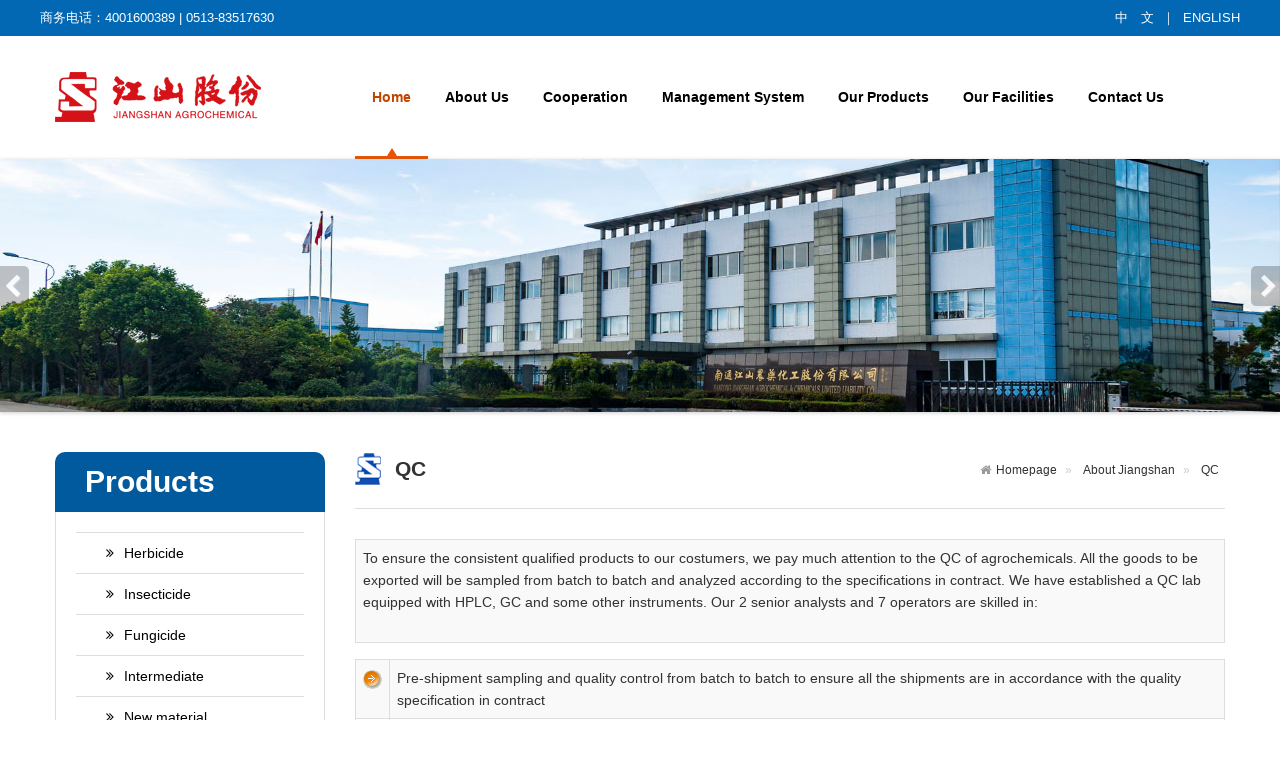

--- FILE ---
content_type: text/html; charset=utf-8
request_url: http://en.jsac.com.cn/company/QC/
body_size: 3099
content:
<!DOCTYPE html>
<html>
<head>
<meta http-equiv="x-ua-compatible" content="IE=edge,chrome=1" />
<meta name="format-detection" content="telephone=no,email=no,adress=no" />
<meta http-equiv="Content-Type" content="text/html; charset=utf-8" />
<meta name="keywords" content="Herbicide,Insecticide,Fungicide,Intermediate,New material" />
<meta name="description" content="Nantong Jiangshan Agrochemical &amp; Chemicals Limited Liability Co&#46; (hereinafter called as JSAC) is a comprehensive enterprise in producing and marketing agrochemical, resin, chlorine-caustic sodium and fine chemical&#46; " />
<meta name="viewport" content="width=640,target-densitydpi=device-dpi,user-scalable=no" />
<title>QC - Nantong Jiangshan Agrochemical &amp; Chemicals Limited Liability Co&#46; </title>
<script type="text/javascript" src="../../common/assets/js/jquery-3.2.1.min.js"></script>
<script type="text/javascript" src="../../common/assets/js/jtbc.js"></script>
<script type="text/javascript" src="../../common/assets/js/jtbc.frontend.js"></script>

<link rel="stylesheet" href="../../common/assets/themes/default/css/amazeui.min.css">
<link rel="stylesheet" href="../../common/assets/themes/default/css/app.css">
<!--[if (gte IE 9)|!(IE)]><!-->
<script src="../../common/assets/themes/default/js/jquery.min.js"></script>
<!--<![endif]-->
<!--[if lte IE 8 ]>
<script src="http://libs.baidu.com/jquery/1.11.3/jquery.min.js"></script>
<script src="http://cdn.staticfile.org/modernizr/2.8.3/modernizr.js"></script>
<script src="../../common/assets/themes/default/js/amazeui.ie8polyfill.min.js"></script>
<![endif]-->
<script src="../../common/assets/themes/default/js/amazeui.min.js"></script>
<script src="../../common/assets/themes/default/js/jquery.SuperSlide.2.1.2.js"></script>
<link href="../../common/assets/themes/default/css/video-js.min.css" rel="stylesheet" type="text/css">
<script src="../../common/assets/themes/default/js/video.min.js"></script>
</head>
<body>
  <div class="tips">
    <div class="am-container">
      <div class="am-fl">商务电话：4001600389 | 0513-83517630</div>
      <div class="am-fr"><a href="http://www.jsac.com.cn/">中　文</a>&nbsp;&nbsp;｜&nbsp;&nbsp;<a href="http://en.jsac.com.cn/">ENGLISH</a></div>
    </div>
  </div>
  <header>
    <div class="am-g am-g-fixed">
      <div class="am-u-sm-3">
          <div class="logo"><img src="../../images/logo.png" alt=""/></div>
      </div>
      <div class="am-u-sm-9" style="height: 123px;">
        <ul id="nav" class="nav clearfix">
      <li class="nLi">
        <h3><a href="../.././" >Home</a></h3>
      </li>
      <li class="nLi">
          <h3><a href="../../aboutus" >About Us</a></h3>
         <ul class="sub">
           <li>
             <a href="../../company/registration">registration</a>
           </li>
            <li>
             <a href="../../company/QC">QC</a>
           </li>
            <li>
             <a href="../../company/RD">R & D</a>
           </li>
          </ul>
      </li>
      <li class="nLi">
          <h3><a href="../../news" >Cooperation</a></h3>
      </li>
      <li class="nLi ">
          <h3><a href="../../management" >Management System</a></h3>
      </li>
      <li class="nLi">
          <h3><a href="../../product" >Our Products</a></h3>
          <ul class="sub">
            <li name="li20"><a href="../../product/?type=list&amp;category=20">Herbicide</a></li><li name="li21"><a href="../../product/?type=list&amp;category=21">Insecticide</a></li><li name="li22"><a href="../../product/?type=list&amp;category=22">Fungicide</a></li><li name="li23"><a href="../../product/?type=list&amp;category=23">Intermediate</a></li><li name="li24"><a href="../../product/?type=list&amp;category=24">New material</a></li><li name="li27"><a href="../../product/?type=list&amp;category=27">Flame retardant</a></li>
          </ul>
      </li>
           <li class="nLi"><h3><a href="../../style">Our Facilities</a></h3></li>
      <li class="nLi">
          <h3><a href="../../contactus" >Contact Us</a></h3>
      </li>
    </ul>

      </div>
    </div>
  </header>
  <div class="am-g">
 <div data-am-widget="slider" class="am-slider am-slider-b1" data-am-slider='{&quot;controlNav&quot;:false}' >
  <ul class="am-slides">
    <li>
          <img src="../../images/nb2.jpg">
      </li>
     <li>
          <img src="../../images/nb3.jpg">
      </li>
  </ul>
</div></div>


    <div class="wrap">
         
      <div class="am-g am-g-fixed">
          <div class="am-u-sm-3 sde">
        <div class="sdecolumn">
            Products
        </div>
        <div class="sdectn">
            <ul>
              <li>
               <li name="li20"><a href="../../product/?type=list&amp;category=20"><i class="am-icon-angle-double-right"></i>Herbicide</a></li><li name="li21"><a href="../../product/?type=list&amp;category=21"><i class="am-icon-angle-double-right"></i>Insecticide</a></li><li name="li22"><a href="../../product/?type=list&amp;category=22"><i class="am-icon-angle-double-right"></i>Fungicide</a></li><li name="li23"><a href="../../product/?type=list&amp;category=23"><i class="am-icon-angle-double-right"></i>Intermediate</a></li><li name="li24"><a href="../../product/?type=list&amp;category=24"><i class="am-icon-angle-double-right"></i>New material</a></li><li name="li27"><a href="../../product/?type=list&amp;category=27"><i class="am-icon-angle-double-right"></i>Flame retardant</a></li>
            </ul>
        </div>
      
        <div class="sdecolumn am-margin-top">
            Contact Us
        </div>
        <div class="sdectn">
            
                  <p><strong>Telephone Exchange：</strong>0086-0513-83502727, 83513131</p>

<p><strong>Direct Line：</strong>0086-513-83517375，83531195</p>

<p><strong>Fax:&nbsp;</strong>0086-513-83527883</p>

<p><strong>Address</strong>: No&#46;998 Jiangshan Road,Nangtong Economica &amp; Technological Development Zone,Jiansu,PRC</p>

            
        </div></div>
      
          <div class="am-u-sm-9">
              <div class="column">
                  <h1 class="am-fl">QC</h1>
                  <div class="am-fr"><ol class="am-breadcrumb"><li><a href="&#46;&#46;/&#46;&#46;/&#46;/">Homepage</a></li><li><a href="&#46;&#46;/&#46;&#46;/company">About Jiangshan</a></li><li><a href="&#46;&#46;/&#46;&#46;/company/QC">QC</a></li></ol></div>
              </div>
              <div class="content">
                  <table>
	<tbody>
		<tr>
			<td>To ensure the consistent qualified products to our costumers, we pay much attention to the QC of agrochemicals&#46; All the goods to be exported will be sampled from batch to batch and analyzed according to the specifications in contract&#46; We have established a QC lab equipped with HPLC, GC and some other instruments&#46; Our 2 senior analysts and 7 operators are skilled in:<br />
			&nbsp;</td>
		</tr>
	</tbody>
</table>

<table>
	<tbody>
		<tr>
			<td>
			<div><img alt="" src="common/assets/upload/2018/0510/2321321f&#46;gif" /></div>
			</td>
			<td>Pre-shipment sampling and quality control from batch to batch to ensure all the shipments are in accordance with the quality specification in contract</td>
		</tr>
		<tr>
			<td>
			<div><img alt="" src="common/assets/upload/2018/0510/2321321f&#46;gif" /></div>
			</td>
			<td>Screening qualified agrochemical suppliers by sampling and testing the samples from the production line of different manufacturers and evaluating the production management of different manufacturers&#46;</td>
		</tr>
		<tr>
			<td>
			<div><img alt="" src="common/assets/upload/2018/0510/2321321f&#46;gif" /></div>
			</td>
			<td>Developing detection method for controlling the key impurities of certain products&#46;</td>
		</tr>
		<tr>
			<td>
			<div><img alt="" src="common/assets/upload/2018/0510/2321321f&#46;gif" /></div>
			</td>
			<td>Developing analytical method for agrochemicals&#46;</td>
		</tr>
		<tr>
			<td>&nbsp;</td>
			<td>&nbsp;</td>
		</tr>
	</tbody>
</table>

<table>
	<tbody>
		<tr>
			<td>
			<div><img alt="" src="common/assets/upload/2018/0510/232249xs&#46;gif" /></div>
			</td>
			<td>
			<div><img alt="" src="common/assets/upload/2018/0510/232249w0&#46;gif" /></div>
			</td>
		</tr>
		<tr>
			<td>
			<div>Pass the Verification of ISO 9001&nbsp;<br />
			Quality Assurance System</div>
			</td>
			<td>
			<div>the verification of class A inspection<br />
			organization of CPCIA</div>
			</td>
		</tr>
	</tbody>
</table>

<table>
	<tbody>
		<tr>
			<td>&nbsp;</td>
		</tr>
	</tbody>
</table>

<table>
	<tbody>
		<tr>
			<td>
			<div><img alt="" src="common/assets/upload/2018/0510/232248fx&#46;jpg" /></div>
			</td>
			<td>
			<div><img alt="" src="common/assets/upload/2018/0510/232248z3&#46;jpg" /></div>
			</td>
			<td>
			<div><img alt="" src="common/assets/upload/2018/0510/232249uh&#46;jpg" /></div>
			</td>
		</tr>
	</tbody>
</table>

              </div>
          </div>
      </div>

    </div>

  <script type="text/javascript">
    $(".column a").eq(0).addClass("am-icon am-icon-home");
    $(".wrap table").addClass("am-table am-table-bordered am-table-striped am-table-hover");
</script>
  

<footer>
    <div class="am-g am-g-fixed">
        <div class="am-u-sm-5">
            
                <p><strong>Telephone Exchange：</strong>0086-0513-83502727, 83513131</p>

<p><strong>Direct Line：</strong>0086-513-83517375，83531195</p>

<p><strong>Fax:&nbsp;</strong>0086-513-83527883</p>

<p><strong>Address</strong>: No&#46;998 Jiangshan Road,Nangtong Economica &amp; Technological Development Zone,Jiansu,PRC</p>

            
        </div>
        <div class="am-u-sm-5">
            <h3>leave us a message , contact you immediately</h3>
            <form mode="ajaxpost" class="am-form am-margin-top-lg" action="../../consult/api.php?type=action&amp;action=add" onsubmit="return false;">
                <div class="am-form-group">
                    <input type="text" name="name" class="am-radius" id="doc-ipt-name" placeholder="your name">
                </div>
                <div class="am-form-group">
                    <input type="text" name="mobile" class="am-radius" id="doc-ipt-tel" placeholder="your email">
                </div>
                <div class="am-form-group">
                    <textarea class="am-radius" name="content" rows="4" id="doc-ta-c"></textarea>
                </div>
                <p>
                    <button type="submit" class="am-btn am-btn-primary am-radius submit">Submit</button>
                </p>
            </form>
        </div>
        <div class="am-u-sm-2">
            <div class="qr">
                <img src="../../images/weixin.png" alt="" />
            </div>
            <span>关注公众号</span>
        </div>
    </div>
    <div class="copyright">
        <div class="am-container">
            
                <p>Nantong Jiangshan Agrochemical &amp; Chemicals Limited Liability Co&#46;&nbsp; corpyright</p>

            
        </div>
    </div>
</footer>
  </div>
</div>
<script type="text/javascript">$(document).ready(function() { jtbc.frontend.ready(); });</script>
<script type="text/javascript">
jQuery("#nav").slide({ type:"menu", titCell:".nLi", targetCell:".sub",effect:"slideDown",delayTime:300,triggerTime:0,returnDefault:true});
</script>

</body>
</html>

--- FILE ---
content_type: text/css
request_url: http://en.jsac.com.cn/common/assets/themes/default/css/app.css
body_size: 1561
content:
/* Write your styles */
.am-g-fixed, .am-container{width: 1200px; max-width: 1200px; padding: 0;}
body{font-size: 1.4rem;}
/*header*/

.tips{background:#0268b4; line-height: 36px; color: #fff; font-size: 1.3rem;}
.tips a{color: #fff;}

header{z-index: 999;}
.logo{margin-top: 3.6rem;}
ul.nav, ul.nav li, .nav ul, .nav li{padding: 0; list-style: none;}
.nav h3{margin: 0;}
.nav{ padding:0; height:123px;  osition:relative; z-index:1;  }
.nav a{ color:#000;  }
.nav .nLi{ float:left;  position:relative; display:inline;  }
.nav .nLi h3{ float:left;  }
.nav .nLi h3 a{ display:block; padding:0 1.7rem; font-size:14px;line-height:123px; text-align: center; font-weight:bold;  }
ul>li>ul{margin: 0;}
.nav .sub{ display:none; z-index: 999;  left:0; top:123px; width: 120px;  position:absolute; background:#f6f6f6;  line-height:42px; }
.nav .sub li{ zoom:1; border-bottom: #ddd 1px solid;}
.nav .sub a{ display:block; text-align: center; font-size: 1.2rem;  }
.nav .sub2{width: 160px; }
.nav .on h3 a{ background:url(../images/lion.jpg) bottom center no-repeat; color:#c14400;   }
.banner{z-index: -1;}
/*footer*/
footer{background:#005a9d; padding-top: 5rem; color: #fff;}
footer .am-u-sm-2 {text-align: center;}
.copyright{text-align: center; border-top: #1485d8 1px solid; line-height: 6rem; }
.qr{background:#fff; padding: 1rem; border-radius: .8rem; width: 14rem; height: 14rem;}
.qr img{width: 12rem; height: 12rem;}

/*.wrap01*/
.icolumn01{font-size: 3rem; font-weight: bold;}
.wrap01{padding: 5rem 0; background: #f8f8f8; text-indent: 2rem;}
.wrapctn{line-height: 2; padding:3rem 0; text-align: left; font-size: 1.5rem;}

/*wrap02*/
.wrap02{padding: 5rem 0;}
.a1{padding: 0.5rem;}
.b1, .b2{width: 295px; height: 200px;}
.b2{background:#0268b4; padding: 3rem 3rem; color: #fff; word-break: break-word;}
.b2 a{color: #fff;}

.wrap03{background:#f9f9f9; padding: 5rem 0;}

.slideBox{ width:380px; height:260px; overflow:hidden; position:relative; border:1px solid #ddd;  }
.slideBox ul, .slideBox li{margin: 0; padding: 0; list-style: none;}

.slideBox .hd{ height:15px; overflow:hidden; position:absolute; right:5px; bottom:5px; z-index:1; }
.slideBox .hd ul{ overflow:hidden; zoom:1; float:left;  }
.slideBox .hd ul li{ float:left; margin-right:2px;  width:15px; height:15px; line-height:14px; text-align:center; background:#fff; cursor:pointer; }
.slideBox .hd ul li.on{ background:#f00; color:#fff; }
.slideBox .bd{ position:relative; height:100%; z-index:0;   }
.slideBox .bd li{ zoom:1; vertical-align:middle; }
.slideBox .bd img{ width:380px; height:260px; display:block;  }

ul.newslist{padding: 0;}

.wrap05{ padding: 5rem 0;}
/*wrap05*/
.pic{width: 368px; height: 218px; padding: 3px; border:#ddd 1px solid; overflow: hidden;}
.pic img{width: 360px; height: 210px; cursor: pointer; transition: all 0.6s;  }
.pic img:hover{ transform: scale(1.4);}  
.title {text-align: center; line-height: 2;}
.title a{color: #333;}
/*内页*/
.wrap{padding: 4rem 0;}
.column{clear: both; overflow: hidden; border-bottom: #ddd 1px solid;margin-bottom: 3rem;} 
.column h1{background: url(../images/column.png) left no-repeat; padding-left: 4rem;}
.column h4{background: url(../images/column.png) left no-repeat; padding-left: 4rem; font-size: 2rem; line-height: 2;}
.column a{color: #333;}
/*consult*/
.column01, .column02{background: url(../images/01.png) left no-repeat; height: 78px; padding-left: 100px; font-weight: bold; font-size: 3.2rem; line-height: 1.3;}
.listcontact dl{margin: 0;}
.listcontact dt{background: url(../images/listdt.png) bottom left no-repeat; font-size: 2.4rem; line-height: 2;}
.listcontact span{color: #00A7E1;}
.column02{background: url(../images/02.png) left no-repeat}
.guestbook label{font-weight: normal;}
.red{color: #f00;}

/*contactus*/
#allmap{height: 500px;}
.sdecolumn{background: #005A9D; border-top-left-radius: 1rem; border-top-right-radius: 1rem; color: #fff; line-height: 6rem; font-size: 3rem; font-weight: bold; text-indent: 3rem;}
.sdectn{border:#ddd 1px solid; border-top: none; padding: 2rem;}
.sdectn ul{padding: 0;}
.sdectn li{line-height: 4rem; border-bottom: #ddd 1px solid; list-style: none; text-indent: 1rem;}
.sdectn li a{ color: #000;}
.sdectn li i{margin-right: 1rem;}
.sdectn li:hover, .sdectn li.on{background: #ccc;}

/*product*/
.item{padding: 1rem; text-align: center;}


/*newslist*/
.newslist li{list-style: none; line-height: 2.5; clear: both; overflow: hidden;}
.newslist li a{float: left; color: #000;}
.newslist li a:hover{color: #005A9D;}
.newslist li span{float: right;}
.am-pagination{text-align: center;}
.am-pagination a.on{background: #0e90d2; color: #fff;}

table p{margin:0;}

--- FILE ---
content_type: application/javascript
request_url: http://en.jsac.com.cn/common/assets/js/jtbc.js
body_size: 513
content:
var jtbc = {
  htmlEncode: function(argStrers)
  {
    var strers = argStrers;
    strers = strers.replace(/(\&)/g, '&amp;');
    strers = strers.replace(/(\>)/g, '&gt;');
    strers = strers.replace(/(\<)/g, '&lt;');
    strers = strers.replace(/(\")/g, '&quot;');
    return strers;
  },
  isAbsoluteURL: function(argURL)
  {
    var bool = false;
    var url = argURL;
    if (url.substring(0, 1) == '/' || url.substring(0, 5) == 'http:' || url.substring(0, 6) == 'https:') bool = true;
    return bool;
  }
};

--- FILE ---
content_type: application/javascript
request_url: http://en.jsac.com.cn/common/assets/js/jtbc.frontend.js
body_size: 700
content:
var jtbc = window.jtbc || {};
jtbc.frontend = {
  para: [],
  bindEventsByMode: function(argObj)
  {
    var tthis = this;
    var obj = argObj;
    obj.find('*[mode]').each(function(){
      var thisObj = $(this);
      if (thisObj.attr('modebinded') != 'true')
      {
        thisObj.attr('modebinded', 'true');
        if (thisObj.attr('mode') == 'ajaxpost')
        {
          thisObj.find('button.submit').on('click', function(){
            var myObj = $(this);
            if (!myObj.hasClass('lock'))
            {
              myObj.addClass('lock');
              var callback = eval(myObj.attr('callback') || 'alert');
              var msgCallback = eval(myObj.attr('msgcallback') || 'alert');
              $.post(thisObj.attr('action'), thisObj.serialize(), function(data){
                var dataObj = $(data);
                myObj.removeClass('lock');
                if (dataObj.find('result').attr('status') != '1') msgCallback(dataObj.find('result').attr('message').split('|')[0]);
                else
                {
                  thisObj.each(function(){ this.reset(); });
                  callback(dataObj.find('result').attr('message'));
                };
              });
            };
          });
        }
        else if (thisObj.attr('mode') == 'pitchon')
        {
          var pitchon = thisObj.attr('upitchon') || thisObj.attr('pitchon');
          if (pitchon) thisObj.find(pitchon).addClass('on');
        }
        else if (thisObj.attr('mode') == 'submenu')
        {
          thisObj.on('click', function(){
            var myObj = $(this);
            if (!myObj.hasClass('on'))
            {
              myObj.addClass('on');
              myObj.parent().find(myObj.attr('selector')).addClass('on');
            }
            else
            {
              myObj.removeClass('on');
              myObj.parent().find(myObj.attr('selector')).removeClass('on');
            };
          });
        };
      };
    });
  },
  ready: function()
  {
    var tthis = this;
    var obj = $(document.body);
    obj.find('dfn').each(function(){
      var myObj = $(this);
      if (myObj.attr('call')) eval(myObj.attr('call'));
    });
    tthis.bindEventsByMode(obj);
    $(document).on('scroll', function(){ obj.find('.header').css({'left': -$(document).scrollLeft() || 'auto'}); });
  }
};